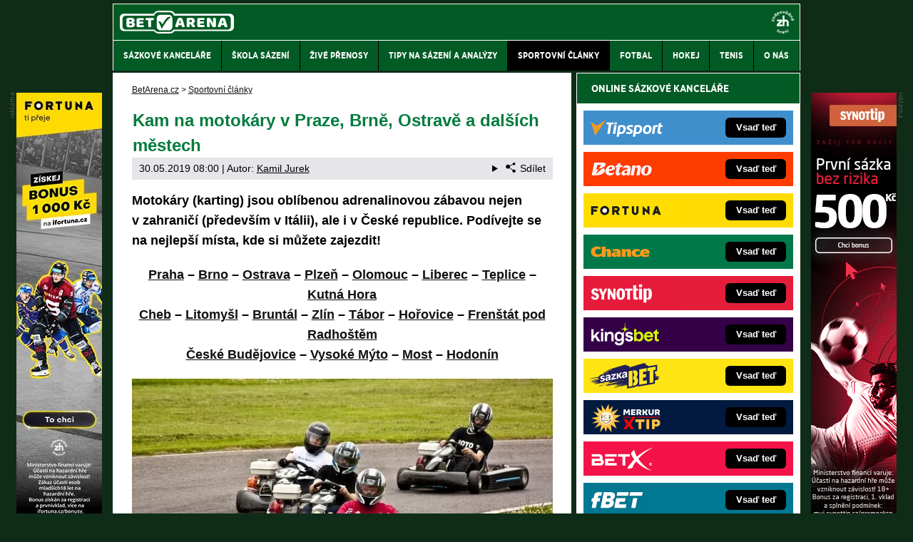

--- FILE ---
content_type: text/html; charset=UTF-8
request_url: https://www.betarena.cz/rubriky/sportovni-clanky/kam-na-motokary-v-praze-brne-ostrave-a-dalsich-mestech_3854.html
body_size: 15156
content:
<!doctype html>
<html lang="cs">
<head>
<meta http-equiv="Content-Type" content="text/html; charset=utf-8" />
<title>🤩Motokáry Praha (Zličín, Radotín, Letňany), Brno a další | BetArena.cz</title>
<meta name="DESCRIPTION" content="Motokáry (karting) 🤩 jsou oblíbenou adrenalinovou zábavou nejen v zahraničí (především v Itálii), ale i v České republice. Podívejte se na nejlepší místa, kde si můžete zajezdit!" />
<meta name="COPYRIGHT" content="© 2025 BetArena.cz" />
<meta name="AUTHOR" content="BetArena.cz" />
<meta name="viewport" content="width=device-width, initial-scale=1">
<meta name="robots" content="index, follow, max-snippet:-1, max-image-preview:large, max-video-preview:-1" />
<script type='text/javascript'>function gtag(){dataLayer.push(arguments);}
var dataLayer = dataLayer || []; gtag('consent', 'default', { 'analytics_storage': 'granted',
'ad_storage': 'denied' ,
'functionality_storage': 'granted' ,
} );
</script><link href="/css/print.css" type="text/css" rel="stylesheet" media="print" />
<link rel="shortcut icon" href="/favicon.ico" type="image/x-icon" />
<link rel="apple-touch-icon" sizes="180x180" href="/apple-touch-icon.png"><link rel="icon" type="image/png" sizes="32x32" href="/favicon-32x32.png"><link rel="icon" type="image/png" sizes="16x16" href="/favicon-16x16.png"><link rel="manifest" href="/site.webmanifest">
<link rel="stylesheet" type="text/css" href="/export/styles.css?ver=1295" media="all">
<script type="text/javascript" src="/export/scripts.js?ver=1295" defer></script>
<link href="https://www.googletagmanager.com" rel="preconnect" crossorigin>
<link href="https://www.google-analytics.com" rel="preconnect" crossorigin>
<link href="https://stats.g.doubleclick.net" rel="preconnect" crossorigin>
<!-- Google Tag Manager -->
<script>(function(w,d,s,l,i){w[l]=w[l]||[];w[l].push({'gtm.start':
new Date().getTime(),event:'gtm.js'});var f=d.getElementsByTagName(s)[0],
j=d.createElement(s),dl=l!='dataLayer'?'&l='+l:'';j.async=true;j.src=
'//www.googletagmanager.com/gtm.js?id='+i+dl;f.parentNode.insertBefore(j,f);
})(window,document,'script','dataLayer','GTM-NWPBM5');</script>
<!-- End Google Tag Manager -->
<meta property="og:image" content="https://www.betarena.cz/obrazek/5cefed5a5b82b/motokary-na-trati.jpg">
<link rel="previewimage" href="https://www.betarena.cz/obrazek/5cefed5a5b82b/motokary-na-trati.jpg" />
<meta property="og:image:width" content="940">
<meta property="og:image:height" content="530">
<meta property="og:title" content="🤩Motokáry Praha (Zličín, Radotín, Letňany), Brno a další">
<link rel="canonical" href="https://www.betarena.cz/rubriky/sportovni-clanky/kam-na-motokary-v-praze-brne-ostrave-a-dalsich-mestech_3854.html" />
</head>
<body id="" class="www_betarena_cz ">
<!-- Google Tag Manager (noscript) -->
<noscript><iframe src="//www.googletagmanager.com/ns.html?id=GTM-NWPBM5"
height="0" width="0" style="display:none;visibility:hidden"></iframe></noscript>
<!-- End Google Tag Manager (noscript) -->
<!-- bgr -->
<div id="bgr">
<div id="banners-top">
<div class="ad">
<div class="clear"></div>
</div>
</div>
<!-- page wrapper -->
<div id="page-wrapper">
<!-- header -->
<div id="header">
<div>
<a id="logo-arena" href="https://www.betarena.cz">
<img src="https://www.betarena.cz/img/logo.svg" width="160px" height="32px" alt="Betarena" /></a>
<a aria-label="18+" class="claim_url" title="Zodpovědné hraní" rel="nofollow" href="https://www.betarena.cz/rubriky/sportovni-clanky/zasady-zodpovedneho-hrani-v-online-sazkove-kancelari_6597.html"></a>
</div> 
<div id="top-area">
<div class="inner">
<!-- service-navigation -->
<div id="service-navigation">
</div>
<!-- service-navigation - end -->
</div>
</div>
<button type="button" class="menu-toggle">Menu</button>
<div id="menu">
<div class="inner">
<ul>
<li><a href="/rubriky/sazkove-kancelare/"><span>Sázkové kanceláře</span></a></li>
<li><a href="/rubriky/skola-sazeni/"><span>Škola sázení</span></a></li>
<li><a href="/rubriky/zive-prenosy/"><span>Živé přenosy</span></a></li>
<li><a href="/rubriky/tipy-na-sazeni-a-analyzy/"><span>Tipy na sázení a analýzy</span></a></li>
<li class=" active"><a href="/rubriky/sportovni-clanky/"><span>Sportovní články</span></a></li>
<li><a href="/rubriky/fotbal/"><span>Fotbal</span></a></li>
<li><a href="/rubriky/hokej/"><span>Hokej</span></a></li>
<li><a href="/rubriky/tenis/"><span>Tenis</span></a></li>
<li><a href="https://www.betarena.cz/stranky/o-nas_29_stranka.html"><span>O nás</span></a></li>
</ul>

</div>
</div>
</div>
<!-- header - end -->
<!-- column wrapper -->
<div id="column-wrapper">
<!-- content -->
<div id="content" class="article">
<script type="application/ld+json">{
    "@context": "http://schema.org",
    "@type": "NewsArticle",
    "mainEntityOfPage": {
        "@type": "WebPage",
        "@id": "https://www.betarena.cz/rubriky/sportovni-clanky/kam-na-motokary-v-praze-brne-ostrave-a-dalsich-mestech_3854.html"
    },
    "headline": "Kam na motok\u00e1ry v Praze, Brn\u011b, Ostrav\u011b a dal\u0161\u00edch m\u011bstech",
    "image": "https://www.betarena.cz/obrazek/5cefed5a5b82b/motokary-na-trati.jpg",
    "datePublished": "2019-05-30T08:00:00",
    "dateModified": "2019-05-30T08:00:00",
    "author": {
        "@type": "Person",
        "name": "Kamil  Jurek",
        "url": "https://www.betarena.cz/autori/kamil-jurek/"
    },
    "publisher": {
        "@type": "Organization",
        "name": "BetArena.cz",
        "logo": {
            "@type": "ImageObject",
            "url": "https://www.betarena.cz/images/bet-arena-logo.png"
        }
    },
    "description": "Motok\u00e1ry (karting) \ud83e\udd29 jsou obl\u00edbenou adrenalinovou z\u00e1bavou nejen v zahrani\u010d\u00ed (p\u0159edev\u0161\u00edm v It\u00e1lii), ale i v \u010cesk\u00e9 republice. Pod\u00edvejte se na nejlep\u0161\u00ed m\u00edsta, kde si m\u016f\u017eete zajezdit!"
}</script>
<div class="box">
<div class="box-wrapper">
<div id="breadcrumbs">
<ol itemscope itemtype="http://schema.org/BreadcrumbList">
<li itemprop="itemListElement" itemscope
itemtype="http://schema.org/ListItem">
<a itemprop="item" href="https://www.betarena.cz/">
<span itemprop="name">BetArena.cz</span></a>
<span itemprop="position" content="1"></span>
&gt; 
</li>
<li itemprop="itemListElement" itemscope
itemtype="http://schema.org/ListItem">
<a itemprop="item" href="/rubriky/sportovni-clanky/">
<span itemprop="name">Sportovní články</span></a>
<span itemprop="position" content="2"></span>

</li>
</ol>
</div>
<h1 class="heading">Kam na motokáry v Praze, Brně, Ostravě a dalších městech</h1>
<div class="article-meta">
<span class="meta-date">30.05.2019 08:00</span>
 | Autor: <a href="/autori/kamil-jurek/">Kamil  Jurek</a>
<details class="article__meta-share dropdown">
<summary class="dropdown__toggle" onclick="dataLayer.push({ 'event':'GAevent', 'eventCategory': 'Sdilet', 'eventAction': 'Sdilet', 'eventLabel': location.href, 'eventNoninteraction': true  })">
<svg class="icon icon--left" width="16" height="16" aria-hidden="true"><use xlink:href="/export/dist/icons.svg#share"></use></svg>Sdílet
</summary>
<div class="dropdown__body py-2">
<ul class="list-unstyled">
<li>
<a href="http://www.facebook.com/share.php?u=https://www.betarena.cz/rubriky/sportovni-clanky/kam-na-motokary-v-praze-brne-ostrave-a-dalsich-mestech_3854.html&amp;t=Kam+na+motok%C3%A1ry+v+Praze%2C+Brn%C4%9B%2C+Ostrav%C4%9B+a+dal%C5%A1%C3%ADch+m%C4%9Bstech"
                            onclick="dataLayer.push({ 'event':'GAevent', 'eventCategory': 'Sdilet', 'eventAction': 'Facebook', 'eventLabel': location.href, 'eventNoninteraction': true  })"
                            target="_blank" class="d-block px-3 py-1">
<svg class="icon icon--left" width="16" height="16" aria-hidden="true"><use xlink:href="/export/dist/icons.svg#facebook"></use></svg>Facebook
</a>
</li>
<li>
<a href="https://twitter.com/intent/tweet?url=https%3A%2F%2Fwww.betarena.cz%2Frubriky%2Fsportovni-clanky%2Fkam-na-motokary-v-praze-brne-ostrave-a-dalsich-mestech_3854.html"
                            onclick="dataLayer.push({ 'event':'GAevent', 'eventCategory': 'Sdilet', 'eventAction': 'Twitter', 'eventLabel': location.href, 'eventNoninteraction': true  })"
                            target="_blank" class="d-block px-3 py-1">
<svg class="icon icon--left" width="16" height="16" aria-hidden="true"><use xlink:href="/export/dist/icons.svg#twitter"></use></svg>Twitter
</a>
</li>
<li>
<a href="#" class="d-block px-3 py-1" onclick="
                dataLayer.push({ 'event':'GAevent', 'eventCategory': 'Sdilet', 'eventAction': 'Kopirovat odkaz', 'eventLabel': location.href, 'eventNoninteraction': true })
                navigator.clipboard.writeText('https://www.betarena.cz/rubriky/sportovni-clanky/kam-na-motokary-v-praze-brne-ostrave-a-dalsich-mestech_3854.html');alert('Adresa byla zkopírovaná do schránky.');return false;">
<svg class="icon icon--left" width="16" height="16" aria-hidden="true"><use xlink:href="/export/dist/icons.svg#link"></use></svg>Kopírovat odkaz
</a>
</li>
</ul>
</div>
</details>

</div>
<div class="clear"></div>
<div id="lightbox-search">
<div class="boxBlock id51" id="boxBlock:51"></div>  <p><strong><strong>Motokáry (karting) jsou oblíbenou adrenalinovou zábavou nejen v&nbsp;zahraničí (především v&nbsp;Itálii), ale i&nbsp;v&nbsp;České republice. Podívejte se na nejlepší místa, kde si můžete zajezdit!</strong></strong></p>  <p style="text-align: center;"><strong><a href="#Praha">Praha</a> – <a href="#Brno">Brno</a> – <a href="#Ostrava">Ostrava</a> – <a href="#Plzeň">Plzeň</a> – <a href="#Olomouc">Olomouc</a> – <a href="#Liberec">Liberec</a> – <a href="#Teplice">Teplice</a> – <a href="#Kutná-Hora">Kutná Hora</a> <br /><a href="#Cheb">Cheb</a> – <a href="#Litomyšl">Litomyšl</a> – <a href="#Bruntál">Bruntál</a> – <a href="#Zlín">Zlín</a> – <a href="#Tábor">Tábor</a> – <a href="#Hořovice">Hořovice</a> – <a href="#Frenštát-pod-Radhoštěm">Frenštát pod Radhoštěm<br /></a><a href="#České-Budějovice">České Budějovice</a> – <a href="#Vysoké-Mýto">Vysoké Mýto</a> – <a href="#Most">Most</a> – <a href="#Hodonín">Hodonín</a><br /></strong></p>  <p><picture>                            <source srcset="/obrazek/webp/5cefed5a5b82b-motokary-na-trati_590x333.webp" type="image/webp" class="" alt="Motokáry na trati" title="Motokáry na trati">                            <img src="/obrazek/5cefed5a5b82b/motokary-na-trati_590x333.jpg" class="" style=""  alt="Motokáry na trati" title="Motokáry na trati"                             width="590"                             height="333"                            />                          </picture><span class="zdrojimg">Foto: Pixabay</span></p>  <h2><a name="Praha"></a>Motokáry Praha - Zličín, Radotín, Letňany, Černý Most, Horní Počernice</h2>  <p>Projet se v&nbsp;motokárách a&nbsp;zažít ideální adrenalinový relax s&nbsp;rodinnými příslušníky či kamarády mohou lidé hned na několika místech, uvedených v&nbsp;tomto nadpisu.</p>  <p><img src="/img/web/sipka.gif" alt="sipka" width="12" height="12" title="" /> <strong><a href="/herny/synot/" style="color: red;" rel="nofollow sponsored">Klikněte ZDE a&nbsp;vsaďte si na motosport s&nbsp;bonusem za registraci!</a></strong></p>  <p>Podívejte se do naší tabulky na základní informace. Některé provozovny jsou aktuálně mimo provoz a&nbsp;raději dejte přednost <a href="https://www.rexter.cz/rubriky/recenze/jake-pamatky-musite-navstivit-v-praze_351.html">návštěvě pražských památek</a>.</p>  <div class="table-responsive"><table class="table" border="0">  <tbody>  <tr>  <td><span style="color: #ffcc99;"><strong>Název</strong></span></td>  <td><span style="color: #ffcc99;"><strong>Adresa a&nbsp;kontakt</strong></span></td>  <td><span style="color: #ffcc99;"><strong>Otevírací doba</strong></span></td>  </tr>  <tr>  <td>Caravan Metropol Karting</td>  <td>Ringhofferova 1, Areál PSN <br />(bývalá hala Siemens) <br />Praha 5, Zličín<br />+420 602&nbsp;50&nbsp;11&nbsp;11</td>  <td><span>Po-St 15-23h<br />Čt-Pá 12-23h<br />So-Ne 10-23h</span></td>  </tr>  <tr>  <td>Kart centrum Radotín</td>  <td>Výpadová 1335, <br />Praha 5, Radotín<br />+420 774&nbsp;002&nbsp;001</td>  <td>Po-Pá 15-24h<br />So-Ne 11-24h<span> </span></td>  </tr>  <tr>  <td>Praga Arena Horní Počernice</td>  <td>Jiřího ze Vtelna 1731,<br /> Praha 9, Horní Počernice<br />+420&nbsp;777&nbsp;499&nbsp;999</td>  <td>Po-Ne 11-22h</td>  </tr>  <tr>  <td style="text-align: center;" colspan="3"><span style="color: #ff9900;"><strong>AKTUÁLNĚ MIMO PROVOZ</strong></span></td>  </tr>  <tr>  <td>MOTOKÁRY PRAHA</td>  <td>Toužimská 51, Praha 9<br />- údajně se stěhují do nových prostor<br /> nedaleko původního místa</td>  <td style="text-align: center;">-</td>  </tr>  <tr>  <td>KartAreal</td>  <td>Centrum Černý Most (Garáže 3NP) <br />Chlumecká 8, Praha 9<br /><br />poté<br /><br />Olšanská ul. 6 (garáže vedle O<sub>2</sub>), <br />Praha 3<br /><br />- aktuálně nefungují ani na jedné adrese</td>  <td style="text-align: center;">-</td>  </tr>  </tbody>  </table></div>  <h2><a name="Brno"></a>Motokáry Brno - Boby, Modřice, Pisárky</h2>  <p>V Brně si můžete zajít nejen na <a href="https://www.betarena.cz/rubriky/sportovni-clanky/mistrovstvi-evropy-horskych-kol_1470.html">Mistrovství Evropy horských kol 2019</a>, ale také na motokáry. Nejznámějšími místy jsou <strong>Kart Arena Brno - Pisárky</strong> nebo <strong>Kart Centrum v&nbsp;Modřicích</strong> na okraji Brna.</p>  <p>Oblíbené Boby motokáry nejsou od ledna 2019 v&nbsp;provozu.</p>  <div class="table-responsive"><table class="table" border="0">  <tbody>  <tr>  <td><span style="color: #ffcc99;"><strong>Název</strong></span></td>  <td><span style="color: #ffcc99;"><strong>Adresa a&nbsp;kontakt</strong></span></td>  <td><span style="color: #ffcc99;"><strong>Otevírací doba</strong></span></td>  </tr>  <tr>  <td>Kart Centrum Modřice</td>  <td>Brněnská 988, Modřice<br />+420&nbsp;775&nbsp;203&nbsp;499</td>  <td>Po-Pá 14-22h<br />So 11-23h<br />Ne 11-21h</td>  </tr>  <tr>  <td>KART ARENA BRNO</td>  <td>Křížkovského 51/516 <br />Brno - Pisárky<br />+420&nbsp;601&nbsp;530&nbsp;515 <br />+420&nbsp;530&nbsp;515&nbsp;530<br /></td>  <td><span>Po-Čt 14-22h<br /></span>Pá 14-24h<br /><span>So 11-24h</span><br /><span>Ne 11-21h</span><br /></td>  </tr>  <tr>  <td style="text-align: center;" colspan="3"><span style="color: #ff9900;"><strong>AKTUÁLNĚ MIMO PROVOZ</strong></span><span> </span></td>  </tr>  <tr>  <td>BOBY Motokáry Brno</td>  <td>Sportovní 2a/559, Brno<br /></td>  <td style="text-align: center;"><span>-</span></td>  </tr>  </tbody>  </table></div>  <h2><a name="Ostrava"></a>Motokáry Ostrava - Vítkovice a&nbsp;Avion Shopping park</h2>  <p>V Ostravě můžete fandit Baníku ve <a href="https://www.betarena.cz/rubriky/sportovni-clanky/chance-liga-1-ceska-fotbalova-liga_2420.html">fotbalové Chance Lize</a>, před nebo po zápase se pak pobavit na motokáry. V nákupním centru Avion se dokonce můžete svézt ve speciálních elektro-motokárách (e-kárách). Po této zábavě se bavte dál například ve známém <a href="https://www.casinoarena.cz/rubriky/kasino-zajimavosti/casino-kartac-ostrava_7895.html">casinu Kartáč</a>.</p>  <div class="table-responsive"><table class="table" border="0">  <tbody>  <tr>  <td><span style="color: #ffcc99;"><strong>Název</strong></span></td>  <td><span style="color: #ffcc99;"><strong>Adresa a&nbsp;kontakt</strong></span></td>  <td><span style="color: #ffcc99;"><strong>Otevírací doba</strong></span></td>  </tr>  <tr>  <td>Motokáry Ostrava</td>  <td>ulice „U cementárny“<br />Ostrava-Vítkovice<br />+420 777&nbsp;305&nbsp;265</td>  <td>Po-Pá 15-19h<br />So-Ne 13-19h</td>  </tr>  <tr>  <td>E-MOTION Park Ostrava</td>  <td><span>Avion Shopping Park</span><br />Rudná 3120/126, <br />Ostrava - Zábřeh<br />+420&nbsp;605&nbsp;05&nbsp;05&nbsp;45</td>  <td><span>Po-Pá 12-22h</span><br /><span>So 10-22h</span><br /><span>Ne 10-21h</span></td>  </tr>  </tbody>  </table></div>  <h2><a name="Plzeň"></a>Motokáry Plzeň - KartArena v&nbsp;centru a&nbsp;motokáry ve Lhotě</h2>  <p>V dalším velkém městě České republiky, známé hlavně díky výbornému pivu a&nbsp;fotbalovému klubu, si motokáry užijete na dvou místech. KartArena se nachází v&nbsp;centru města, Lhota naopak na okraji.</p>  <div class="table-responsive"><table class="table" border="0">  <tbody>  <tr>  <td><span style="color: #ffcc99;"><strong>Název</strong></span></td>  <td><span style="color: #ffcc99;"><strong>Adresa a&nbsp;kontakt</strong></span></td>  <td><span style="color: #ffcc99;"><strong>Otevírací doba</strong></span></td>  </tr>  <tr>  <td>KartArena Plzeň</td>  <td>U Ježíška 2 (pod mostem Milenia), Plzeň<br />+420 377&nbsp;442&nbsp;623</td>  <td>Po-Út 14-23h<br />St-Pá 14-01h<br />So 10-01h<br />Ne 10-23h</td>  </tr>  <tr>  <td>Motokáry Plzeň-Lhota</td>  <td>Plzeň - Lhota - letiště<br />+420 731&nbsp;582&nbsp;282<br />+420&nbsp;603&nbsp;370&nbsp;416</td>  <td>St-Pá 14-20h<br />So-Ne 11-20h</td>  </tr>  </tbody>  </table></div>  <h2><a name="Olomouc"></a>Motokáry Olomouc - Lamborghini Kart Arena a&nbsp;trať u&nbsp;Šantovky</h2>  <p>V nádherném hanáckém městě Olomouc, které mají pokeroví hráči v&nbsp;oblibě díky <a href="https://www.pokerarena.cz/rubriky/aktuality/casino-go4games/casino-go4games-hodolany-otevreno_9555.html">Go4Games v&nbsp;Hodolanech</a> a&nbsp;studenti díky častým mejdanům, si rovněž lze zajezdit na na motokárách. Lamborghini Kart Arena se nachází v&nbsp;garážích, za obchodním centrem Šantovka je naopak venkovní dráha.</p>  <div class="table-responsive"><table class="table" border="0">  <tbody>  <tr>  <td><span style="color: #ffcc99;"><strong>Název</strong></span></td>  <td><span style="color: #ffcc99;"><strong>Adresa a&nbsp;kontakt</strong></span></td>  <td><span style="color: #ffcc99;"><strong>Otevírací doba</strong></span></td>  </tr>  <tr>  <td>Lamborghini Kart Arena</td>  <td>Hanáckého pluku, Olomouc<br />(nadzemní garáže 11. podlaží)<br />+420 604&nbsp;559&nbsp;552 <br />+420&nbsp;583&nbsp;035&nbsp;057</td>  <td><span>Po-Čt 14-22h</span><br /><span>Pá-So 14-24h</span><br /><span>Ne 14-22h</span><br /></td>  </tr>  <tr>  <td>Venkovní dráha Šantovka</td>  <td>Polská 1, Olomouc<br />(multifunkční plocha za galerií Šantovka)<br /><span>+420 </span><span>604&nbsp;559&nbsp;552 </span><br /><span>+420&nbsp;583&nbsp;035&nbsp;057</span></td>  <td><span>Po-Pá 14-20h</span><br /><span>So-Ne 10-20h</span></td>  </tr>  </tbody>  </table></div>  <p><picture>                            <source srcset="/obrazek/webp/5cefed5a5b82b-motokary_590x328.webp" type="image/webp" class="" alt="Motokáry na okruhu" title="Motokáry na okruhu">                            <img src="/obrazek/5cefed5a5b82b/motokary_590x328.jpg" class="" style=""  alt="Motokáry na okruhu" title="Motokáry na okruhu"                             width="590"                             height="328"                            />                          </picture><span class="zdrojimg">Foto: Pixabay</span></p>  <div class="boxBlock id93" id="boxBlock:93"></div>  <h2><a name="Liberec"></a>Motokáry Liberec - hala u&nbsp;OC Fórum</h2>  <p>V severočeském Liberci určitě nesmíte minout horu <a href="https://www.jested.cz/cs" target="_blank" rel="noopener">Ještěd</a>, tyčící se nad městem, poté doporučujeme zažít adrenalin na motokárách. Místní hala patří rozhodně k&nbsp;těm větším, které můžete v&nbsp;Česku navštívit.</p>  <div class="table-responsive"><table class="table" border="0">  <tbody>  <tr>  <td><span style="color: #ffcc99;"><strong>Název</strong></span></td>  <td><span style="color: #ffcc99;"><strong>Adresa a&nbsp;kontakt</strong></span></td>  <td><span style="color: #ffcc99;"><strong>Otevírací doba</strong></span></td>  </tr>  <tr>  <td>Motokáry Liberec</td>  <td>Parkovací dům FÓRUM <br />OC Fórum <br />Blažkova 654/1, Liberec<br />+ 420 777&nbsp;19&nbsp;29&nbsp;39</td>  <td><span>Po-Pá 14-22h</span><br /><span>So-Ne 10-22h</span><br /></td>  </tr>  </tbody>  </table></div>  <h2><a name="Teplice"></a>Motokáry Teplice - Metropole s&nbsp;motokárami, bowlingem a&nbsp;restaurací</h2>  <p>Pokud si chcete užít motokáry v&nbsp;Teplicích, určitě nesmíte minout Sportovní centrum Metropole. Po sportovních výkonech na motokárách nebo v&nbsp;bowlingu se pak dobře najíte v&nbsp;parádní restauraci.</p>  <div class="table-responsive"><table class="table" border="0">  <tbody>  <tr>  <td><span style="color: #ffcc99;"><strong>Název</strong></span></td>  <td><span style="color: #ffcc99;"><strong>Adresa a&nbsp;kontakt</strong></span></td>  <td><span style="color: #ffcc99;"><strong>Otevírací doba</strong></span></td>  </tr>  <tr>  <td>Metropole Teplice</td>  <td>Josefská ul. 1979, <br />Teplice - Trnovany<br />+420 724&nbsp;544&nbsp;540</td>  <td><span>Po-Ne 10-21h</span><br /></td>  </tr>  </tbody>  </table></div>  <h2><a name="Kutná-Hora"></a>Motokáry Kutná Hora - sportovní areál Na Klimešce</h2>  <p>Milovníci sportu si <a href="https://cs.wikipedia.org/wiki/Kutn%C3%A1_Hora" target="_blank" rel="noopener">v Kutné Hoře</a> užijí spoustu zábavy. U motokárové dráhy totiž najdete také nejdelší bobovou dráhu v&nbsp;ČR, v&nbsp;okolí je i&nbsp;krytý bazén, koupaliště a&nbsp;multifunkční hala na spoustu halových sportů.</p>  <div class="table-responsive"><table class="table" border="0">  <tbody>  <tr>  <td><span style="color: #ffcc99;"><strong>Název</strong></span></td>  <td><span style="color: #ffcc99;"><strong>Adresa a&nbsp;kontakt</strong></span></td>  <td><span style="color: #ffcc99;"><strong>Otevírací doba</strong></span></td>  </tr>  <tr>  <td>Birell Kart Arena Kutná Hora</td>  <td><span>Sportovní areál Na Klimešce </span><br /><span>Pobřežní 194,</span><br /><span>Kutná Hora - Karlov<br /></span>+420&nbsp;777&nbsp;215&nbsp;791</td>  <td><span>Po-Ne 10-22h</span><br /></td>  </tr>  </tbody>  </table></div>  <h2><a name="Cheb"></a>Motokáry Cheb - jeden z&nbsp;nejlepších závodních okruhů v&nbsp;ČR</h2>  <p>V západočeském Chebu bychom asi nehledali největší a&nbsp;nejmodernější specializovaný závodní motokárový okruh v&nbsp;České republice, skutečně se tam ale nachází. Až budete mít cestu kolem, určitě se zde zastavte!</p>  <div class="table-responsive"><table class="table" border="0">  <tbody>  <tr>  <td><span style="color: #ffcc99;"><strong>Název</strong></span></td>  <td><span style="color: #ffcc99;"><strong>Adresa a&nbsp;kontakt</strong></span></td>  <td><span style="color: #ffcc99;"><strong>Otevírací doba</strong></span></td>  </tr>  <tr>  <td>KartArena Cheb</td>  <td>výjezd č.&nbsp;162 z&nbsp;rychlostní silnice R6 <br />(směr Planá)<br />Potočiště 3, Odrava<br />+420 737&nbsp;878&nbsp;891</td>  <td>Po-Ne 10-20h</td>  </tr>  </tbody>  </table></div>  <h2><a name="Litomyšl"></a>Motokáry Litomyšl - místní Kart Aréna je unikátní</h2>  <p>Toto město v&nbsp;Pardubickém kraji, které je pro spoustu&nbsp;lidí oříškem co se týká <a href="https://www.rexter.cz/rubriky/zajimavosti/me-nebo-mne-jak-to-spravne-napsat_255.html">českého pravopisu</a>, může kromě krásných historických památek návštěvníkům nabídnout i&nbsp;moderní motokárovou arénu. Ta je unikátní v&nbsp;tom, že jezdíte nejen v&nbsp;hale, vyjedete ale i&nbsp;va venkovní dráhu.</p>  <div class="table-responsive"><table class="table" border="0">  <tbody>  <tr>  <td><span style="color: #ffcc99;"><strong>Název</strong></span></td>  <td><span style="color: #ffcc99;"><strong>Adresa a&nbsp;kontakt</strong></span></td>  <td><span style="color: #ffcc99;"><strong>Otevírací doba</strong></span></td>  </tr>  <tr>  <td>Kart Aréna Litomyšl</td>  <td><span>Moravská 1200, Litomyšl<br /></span>+420 <span>731&nbsp;587&nbsp;944<br />+420&nbsp;603&nbsp;496&nbsp;056</span></td>  <td><span>Po-Čt 13-22h<br /></span><span>Pá 13-24h</span><br /><span>So 10-24h</span><br /><span>Ne 10-22h</span><br /></td>  </tr>  </tbody>  </table></div>  <p><picture>                            <source srcset="/obrazek/webp/5cefed5a5b82b-motokary-zavod_590x358.webp" type="image/webp" class="" alt="Závod motokár" title="Závod motokár">                            <img src="/obrazek/5cefed5a5b82b/motokary-zavod_590x358.jpg" class="" style=""  alt="Závod motokár" title="Závod motokár"                             width="590"                             height="358"                            />                          </picture><span class="zdrojimg">Foto: Pixabay</span></p>  <h2><a name="Bruntál"></a>Motokáry Bruntál - luxusní trať s&nbsp;prvky tratí v&nbsp;Japonsku, USA a&nbsp;Monaku</h2>  <p>Bruntál najdeme v&nbsp;Moravskoslezském kraji, nedaleko CHKO Jeseníky. Tamní motokárová trať je naprosto unikátní – nabízí totiž křížení trati jako v&nbsp;japonské Suzuce, klopenou zatáčku jako v&nbsp;americkém Indianapolis a&nbsp;tunel jako v&nbsp;Monte Carlu. Budete se zde cítit jako pravý <a href="https://www.betarena.cz/rubriky/sportovni-clanky/f1-kalendar-zavodu-a-spoustu-novinek_1120.html">závodník Formule 1</a>!</p>  <div class="table-responsive"><table class="table" border="0">  <tbody>  <tr>  <td><span style="color: #ffcc99;"><strong>Název</strong></span></td>  <td><span style="color: #ffcc99;"><strong>Adresa a&nbsp;kontakt</strong></span></td>  <td><span style="color: #ffcc99;"><strong>Otevírací doba</strong></span></td>  </tr>  <tr>  <td>Janků Trade s.r.o.</td>  <td>U Stadionu 1881/10, Bruntál<br />+420&nbsp;554&nbsp;717&nbsp;117 <br />+420&nbsp;608&nbsp;732&nbsp;939</td>  <td><span>Po-Čt 13-20h<br /></span><span>Pá 13-22h</span><br /><span>So 10-22h</span><br /><span>Ne 10-20h</span><br /></td>  </tr>  </tbody>  </table></div>  <h2><a name="Zlín"></a>Motokáry Zlín - nejmodernější dráha na Moravě</h2>  <p>Zlínská dráha se pyšní tím, že je údajně nejmodernější dráhou na celé Moravě. Podobně jako v&nbsp;Ostravě si zde zajezdíte na e-motokárách, tedy bez rámusu a&nbsp;benzínových výparů. Přijeďte si vše vyzkoušet na vlastní kůži!</p>  <div class="table-responsive"><table class="table" border="0">  <tbody>  <tr>  <td><span style="color: #ffcc99;"><strong>Název</strong></span></td>  <td><span style="color: #ffcc99;"><strong>Adresa a&nbsp;kontakt</strong></span></td>  <td><span style="color: #ffcc99;"><strong>Otevírací doba</strong></span></td>  </tr>  <tr>  <td>E-KARTS Zlín</td>  <td>123. budova ve Svitu vedle Albertu <br />Malotova 5656, Zlín<br />+420 603&nbsp;294&nbsp;529</td>  <td>Út-Pá 14-22h<br />So 10-22h<br />Ne 10-20h</td>  </tr>  </tbody>  </table></div>  <h2><a name="Tábor"></a>Motokáry Tábor</h2>  <p>V jihočeském Táboru na vás čeká menší 300m okruh, údajně bude váš jezdecký zážitek podobný tomu, jaký jezdci zažívají na okruhu v&nbsp;Monte Carlu. Není nic jednoduššího než vzít pár kamarádů, navštívit Tábor a&nbsp;poté toto tvrzení potvrdit nebo vyvrátit.</p>  <div class="table-responsive"><table class="table" border="0">  <tbody>  <tr>  <td><span style="color: #ffcc99;"><strong>Název</strong></span></td>  <td><span style="color: #ffcc99;"><strong>Adresa a&nbsp;kontakt</strong></span></td>  <td><span style="color: #ffcc99;"><strong>Otevírací doba</strong></span></td>  </tr>  <tr>  <td>Motokáry Tábor</td>  <td>Šafaříkova 524 (Garáže - U Sladovny), Tábor<br />+420 602&nbsp;456&nbsp;819</td>  <td>St-So 14-22h<br />Ne 14-20h</td>  </tr>  </tbody>  </table></div>  <h2><a name="Hořovice"></a>Motokáry Hořovice</h2>  <p>Hořovice jsou asi 7tisícové město v&nbsp;okrese Beroun, v&nbsp;půlce cesty mezi Prahou a&nbsp;Plzní. Místní rychlá venkovní dráha je otevřena od dubna do konce října, na své si zde přijdou i&nbsp;opravdu zkušení závodníci.</p>  <div class="table-responsive"><table class="table" border="0">  <tbody>  <tr>  <td><span style="color: #ffcc99;"><strong>Název</strong></span></td>  <td><span style="color: #ffcc99;"><strong>Adresa a&nbsp;kontakt</strong></span></td>  <td><span style="color: #ffcc99;"><strong>Otevírací doba</strong></span></td>  </tr>  <tr>  <td>Motokáry Hořovice</td>  <td>Klostermannova 613/15, Hořovice<br /></td>  <td><span>Po-Pá 14-22h</span><br /><span>So 11-22h</span><br /><span>Ne 11-21h</span><br /></td>  </tr>  </tbody>  </table></div>  <h2><a name="Frenštát-pod-Radhoštěm"></a>Motokáry Frenštát pod Radhoštěm - GO KART</h2>  <p>Malebné beskydské město Frenštát pod Radhoštěm, rodiště známých <a href="https://www.betarena.cz/rubriky/sportovni-clanky/skoky-na-lyzich-predstaveni-sportu-informace_2211.html">skokanů na lyžích</a> nebo třeba závodníka <a href="https://www.betarena.cz/rubriky/sportovni-clanky/rally-dakar-online-vysledky-trasa_2003.html">Rally Paříž-Dakar</a> Karla Lopraise, je známé například díky závodu <a href="https://www.betarena.cz/rubriky/sportovni-clanky/beskydska-sedmicka-registrace-trasa-vysledky_2315.html">Beskydská sedmička</a>, nachází se zde ale i&nbsp;motokáry. Určitě neváhejte a&nbsp;přijďte!</p>  <div class="table-responsive"><table class="table" border="0">  <tbody>  <tr>  <td><span style="color: #ffcc99;"><strong>Název</strong></span></td>  <td><span style="color: #ffcc99;"><strong>Adresa a&nbsp;kontakt</strong></span></td>  <td><span style="color: #ffcc99;"><strong>Otevírací doba</strong></span></td>  </tr>  <tr>  <td>Motokáry Go Kart</td>  <td>Bartošky 872, Frenštát pod Radhoštěm<br />+420 604&nbsp;298&nbsp;039</td>  <td>Po-Ne 10-20h</td>  </tr>  </tbody>  </table></div>  <p><picture>                            <source srcset="/obrazek/webp/5cefed5a5b82b-motokara-rychlost_590x328.webp" type="image/webp" class="" alt="Motokáry umí vyvinout pořádnou rychlost" title="Motokáry umí vyvinout pořádnou rychlost">                            <img src="/obrazek/5cefed5a5b82b/motokara-rychlost_590x328.jpg" class="" style=""  alt="Motokáry umí vyvinout pořádnou rychlost" title="Motokáry umí vyvinout pořádnou rychlost"                             width="590"                             height="328"                            />                          </picture><br /><span class="zdrojimg">Foto: Pixabay</span></p>  <h2><a name="České-Budějovice"></a>Motokáry České Budějovice - Hluboká nad Vltavou</h2>  <p>Přímo v&nbsp;Českých Budějovicích nenajdeme ani jednu možnost, kde si půjčit motokáry a&nbsp;zazávodit si. Nejbližší dráha se nachází na území Hluboké nad Vltavou, kde je známý krásný zámek. Od centra Českých Budějovic je toto místo vzdáleno asi 10 kilometrů.</p>  <div class="table-responsive"><table class="table" border="0">  <tbody>  <tr>  <td><span style="color: #ffcc99;"><strong>Název</strong></span></td>  <td><span style="color: #ffcc99;"><strong>Adresa a&nbsp;kontakt</strong></span></td>  <td><span style="color: #ffcc99;"><strong>Otevírací doba</strong></span></td>  </tr>  <tr>  <td>Motokár Centrum</td>  <td>Bavorovice 106, Hluboká nad Vltavou<br />+420 777&nbsp;194&nbsp;163</td>  <td>Po-Pá 18-20h<br />So-Ne 13-20h</td>  </tr>  </tbody>  </table></div>  <h2><a name="Vysoké-Mýto"></a>Motokáry Vysoké Mýto - motokáry jsou součástí autodromu</h2>  <p>Ve Vysokém Mýtu si motokáry užijete na místním autodromu. Lze si zde vyzkoušet taky Supermoto nebo Mini GP, k&nbsp;dispozici je i&nbsp;skatepark a&nbsp;restaurace. O zábavu tak máte rozhodně postaráno.</p>  <div class="table-responsive"><table class="table" border="0">  <tbody>  <tr>  <td><span style="color: #ffcc99;"><strong>Název</strong></span></td>  <td><span style="color: #ffcc99;"><strong>Adresa a&nbsp;kontakt</strong></span></td>  <td><span style="color: #ffcc99;"><strong>Otevírací doba</strong></span></td>  </tr>  <tr>  <td>Autodrom Vysoké Mýto</td>  <td>Autodrom Vysoké Mýto<br />Dráby 45/IV<br />+420 792&nbsp;418&nbsp;305</td>  <td><span>Po-Pá 15:30-19h</span><br /><span>So-Ne 10-19h</span><br /></td>  </tr>  </tbody>  </table></div>  <h2><a name="Most"></a>Motokáry Most - známý autodrom ze seriálu Most!</h2>  <p>V Mostu najdeme motokáry v&nbsp;areálu autodromu, který známe ze stejnojmenného <a href="https://www.rexter.cz/rubriky/zajimavosti/tv-serial-most-zdarma-na-ivysilani-ceske-televize_278.html">populárního seriálu Most!</a>, kde se několikrát objevil. Venkovní dráha je v&nbsp;provozu dokonce i&nbsp;v&nbsp;zimě (jen o&nbsp;víkendech).</p>  <div class="table-responsive"><table class="table" border="0">  <tbody>  <tr>  <td><span style="color: #ffcc99;"><strong>Název</strong></span></td>  <td><span style="color: #ffcc99;"><strong>Adresa a&nbsp;kontakt</strong></span></td>  <td><span style="color: #ffcc99;"><strong>Otevírací doba</strong></span></td>  </tr>  <tr>  <td>Autodrom Most</td>  <td>Autodrom Most<br />Tvrzova 5<br />+420 602&nbsp;475&nbsp;537</td>  <td><span>Po-Pá 13-20h</span><br /><span>So 11-21h</span><br /><span>Ne 11-20h</span><br /></td>  </tr>  </tbody>  </table></div>  <h2><a name="Hodonín"></a>Motokáry Hodonín</h2>  <p>Zajezdit si na motokárách můžete i&nbsp;v&nbsp;tomto jihomoravském městě, k&nbsp;dispozici je vám 650&nbsp;m dlouhá trať s&nbsp;celkem 13 zatáčkami.</p>  <div class="table-responsive"><table class="table" border="0">  <tbody>  <tr>  <td><span style="color: #ffcc99;"><strong>Název</strong></span></td>  <td><span style="color: #ffcc99;"><strong>Adresa a&nbsp;kontakt</strong></span></td>  <td><span style="color: #ffcc99;"><strong>Otevírací doba</strong></span></td>  </tr>  <tr>  <td>Motokáry Hodonín</td>  <td>Pánov 3528, Hodonín<br />+420&nbsp;608&nbsp;708&nbsp;948<br /></td>  <td><span>Po-Pá 15-20h</span><br /><span>So-Ne 10-20h</span><br /></td>  </tr>  </tbody>  </table></div>  <div id="boxBlock:59" class="boxBlock id59"><div class="box-adv-article-simple">
<div class="table-responsive"><table class="table">
<thead> 
<tr>
<th class="no-border" colspan="5">
<p>Využij skvělý bonus pro nové sázkaře</p>
</th>
</tr>
</thead> 
<tbody>
<tr>
<td class="td1">
<p><strong> <a href="/link/synotsportreklama/" rel="nofollow sponsored"> <img src="https://administrace.gto.cz/obrazek/63d3b4739fae7/500-sazka-bez-rizika-aff-222x135.jpg" alt="Zaregistruj se v&nbsp;online sázkové kanceláři SYNOT TIP" class="left" title="Zaregistruj se v&nbsp;online sázkové kanceláři SYNOT TIP" width="222" height="135" /></a></strong></p>
</td>
<td class="td2">
<p class="box-adv-article-simple__title">SYNOT TIP – získej skvělé bonusy</p>
<p>Zaregistruj se a&nbsp;získej vstupní bonus 10&nbsp;000&nbsp;Kč, 500,- bez nutnosti vkladu + 500&nbsp;Kč "první sázka bez rizika".</p>
<p class="text-center"><a class="btn-action btn-action--red" href="/link/synotsportreklama/" rel="nofollow sponsored">KLIKNI ZDE a&nbsp;vsaď si u&nbsp;SYNOT TIP</a></p>
</td>
</tr>
</tbody>
</table></div>
</div></div>  <p><img src="/img/web/sipka.gif" alt="sipka" width="12" height="12" title="" /> <strong><a style="color: red;" href="https://www.betarena.cz/rubriky/sportovni-clanky/program-zavodu-moto-gp_2740.html">Zde se podívejte na kalendář závodů Moto GP</a></strong></p>
<div class="clear"></div>
</div>
<div class="block shadow content">
<p style="font-size: 9px;"><a href="https://www.betarena.cz/rubriky/sportovni-clanky/zasady-zodpovedneho-hrani-v-online-sazkove-kancelari_6597.html">Hrajte zodpovědně</a> a pro zábavu! Zákaz účasti osob mladších 18 let na hazardní hře. Ministerstvo financí varuje: Účastí na hazardní hře může vzniknout závislost! Využití bonusů je podmíněno registrací u provozovatele - <a href="https://www.betarena.cz/rubriky/sazkove-kancelare/podminky-a-ustanoveni-bonusu-provozovatelu-hazardnich-her_5566.html">více zde</a>.</p>
</div>
<div class="article-meta">
<span class="meta-date">30.05.2019 08:00</span>
 | Autor: <a href="/autori/kamil-jurek/">Kamil  Jurek</a>
</div>
<div class="clear"></div>
</div>
</div>
<!-- CACHE -->
<div class="block shadow content">
<div class="box" style="background: #D6D7DA;">
<h2 class="box-heading no-padding">VLOŽ EMAIL A ZÍSKEJ NEJVYŠŠÍ BONUS</h2>
<div class="box-wrapper text">
<h3><label for="email">Pošleme ti přehled nejvyšších sázkařských bonusů - za minutu je tvůj!</label></h3>
<div id="clanek-form-email" class="clanek-form-email">
<form action="/form/form-email.php" method="get" class="wwwjs">
<input type="hidden" name="redirect" value="/rubriky/sportovni-clanky/kam-na-motokary-v-praze-brne-ostrave-a-dalsich-mestech_3854.html#clanek-form-email" />
<input type="text" name="email" id="email" class="input-text" value="vlož e-mail" onclick="clearField(this, 'vlož e-mail');return false;" />
<p class="souhlas"><input style="width: 27px; height: 27px;" type="checkbox" value="1" name="souhlas" id="souhlas"/><span><label for="souhlas">Souhlasím se <a href="/stranky/zpracovani-osobnich-udaju-a-cookies_28_stranka.html" target="_blank">zpracováním osobních údajů</a> pro účely zasílání obchodních sdělení</label></span></p>
<input type="submit" value="ODESLAT" class="btn btn--red" />
</form>
</div>
</div>
</div>
</div>
<div class="hp-wide-box">
<div class="box">
<h2 class="box-heading no-padding">DALŠÍ WEBY GTO Solutions</h2>
<div class="box-wrapper text">
<div class="article-category-item">
<table>
<tbody>
<tr valign="top">
<td style="vertical-align: top;">
<ul>
<li><a href="https://www.fight-live.cz/">FightLive.cz – MMA a bojové sporty online</a></li>
<li><a href="https://www.fotbalzpravy.cz/">FotbalZprávy.cz – fotbal zprávy aktuálně</a></li>
<li><a href="https://www.hokejzpravy.cz/ ">HokejZprávy.cz – dnešní hokej zprávy online</a></li>
<li><a href="https://www.tenis-zive.cz/">Tenis-Živě.cz – tenis portál a live program</a></li>
<li><a href="https://www.motorsportzive.cz/">MotorsportŽivě.cz – Formule 1 a MotoGP</a></li>
<li><a href="https://www.webzive.cz/">WebZive.cz – Live streamy a kurzové sázení</a></li>
<li><a href="https://www.play-arena.cz/">Play-Arena.cz – sportovní živé přenosy</a></li>
<li><a href="https://www.pokerarena.cz">PokerArena.cz – poker online zdarma</a></li>
<li><a href="https://poker.cz">Poker.cz – český online poker zdarma</a></li>
</ul>
</td>
<td style="vertical-align: top;">
<ul>
<li><a href="https://www.casinoarena.cz/">CasinoArena.cz – legální online casina</a></li>
<li><a href="https://www.encyklopediehazardu.cz/">EncyklopedieHazardu.cz – hazardní hry online</a></li>
<li><a href="https://www.casinoautomaty.cz/">CasinoAutomaty.cz – casino hry automaty</a></li>
<li><a href="https://www.loterie-tikety.cz/">Loterie-tikety.cz – loterie a losy online</a></li>
<li><a href="https://www.betarena.sk/">BetArena.sk – online stávkovanie pre Slovákov</a></li>
<li><a href="https://www.fightlive.sk/">FightLive.sk – Oktagon, UFC a MMA pre Slovákov</a></li>
<li><a href="https://www.hokejspravy.sk/">HokejSpravy.sk – Hokejové správy pre Slovákov</a></li>
<li><a href="https://www.futbalspravy.sk/">FutbalSpravy.sk – Futbalový portál pre Slovákov</a></li>
<li><a href="https://www.casinoarena.sk/">CasinoArena.sk – slovenská online casina</a></li>
<li><a href="https://www.pokeronline.sk/">PokerOnline.sk – online poker pre Slovákov</a></li>
</ul>
</td>
</tr>
</tbody>
</table>
</div>
</div>
</div>
</div>
</div>
<!--/ content -->
<!-- sidebar -->
<div id="sidebar">
<div class="block shadow content">

</div>
<div class="block shadow content">
<div>
<div class="box XdarkGrayBgr bestBetBox">
<p class="box-heading">ONLINE SÁZKOVÉ KANCELÁŘE</p>
<table>
<tbody>
<tr class="bestBetBox_item bestBetBox_item-tipsport">
<td align="right" valign="middle" width="135"><a class="bestBetBox_link" href="/herny/tipsport/" rel="nofollow sponsored"><img src="/obrazek/6307784bc90d8/uni-tipsport-logo-270x96.png" alt="Online sázková kancelář Tipsport" class="bestBetBox_logo" title="Online sázková kancelář Tipsport" width="270" height="96" /></a></td>
<td align="left" valign="middle"><a class="bestBetBox_link" href="/herny/tipsport/" rel="nofollow sponsored"><span class="bestBetBox_button bestBetBox-black">Vsaď teď</span></a></td>
</tr>
<tr class="bestBetBox_item bestBetBox_item-blank">
<td colspan="2"></td>
</tr>
<tr class="bestBetBox_item bestBetBox_item-betano">
<td align="right" valign="middle" width="135"><a class="bestBetBox_link" href="/herny/betano/" rel="nofollow sponsored"><img src="/obrazek/6307784bc90d8/cz-betano-nov-logo-270x96.png" alt="Online sázková kancelář Betano" class="bestBetBox_logo" title="Online sázková kancelář Betano" width="270" height="96" /></a></td>
<td align="left" valign="middle"><a class="bestBetBox_link" href="/herny/betano/" rel="nofollow sponsored"><span class="bestBetBox_button bestBetBox-black">Vsaď teď</span></a></td>
</tr>
<tr class="bestBetBox_item bestBetBox_item-blank">
<td colspan="2"></td>
</tr>
<tr class="bestBetBox_item bestBetBox_item-fortuna">
<td align="right" valign="middle" width="135"><a class="bestBetBox_link" href="/herny/fortuna/" rel="nofollow sponsored"><img src="/obrazek/6307784bc90d8/uni-fortuna-logo-270x96.png" alt="Online sázková kancelář Fortuna" class="bestBetBox_logo" title="Online sázková kancelář Fortuna" width="270" height="96" /></a></td>
<td align="left" valign="middle"><a class="bestBetBox_link" href="/herny/fortuna/" rel="nofollow sponsored"><span class="bestBetBox_button bestBetBox-black">Vsaď teď</span></a></td>
</tr>
<tr class="bestBetBox_item bestBetBox_item-blank">
<td colspan="2"></td>
</tr>
<tr class="bestBetBox_item bestBetBox_item-chance">
<td align="right" valign="middle" width="135"><a class="bestBetBox_link" href="/herny/chance/" rel="nofollow sponsored"><img src="/obrazek/6307784bc90d8/cz-chance-logo-270x96.png" alt="Online sázková kancelář Chance" class="bestBetBox_logo" title="Online sázková kancelář Chance" width="270" height="96" /></a></td>
<td align="left" valign="middle"><a class="bestBetBox_link" href="/herny/chance/" rel="nofollow sponsored"><span class="bestBetBox_button bestBetBox-black">Vsaď teď</span></a></td>
</tr>
<tr class="bestBetBox_item bestBetBox_item-blank">
<td colspan="2"></td>
</tr>
<tr class="bestBetBox_item bestBetBox_item-synottip">
<td align="right" valign="middle" width="135"><a class="bestBetBox_link" href="/herny/synot/" rel="nofollow sponsored"><img src="/obrazek/6307784bc90d8/cz-synottip-sazky-logo-270x96.png" alt="Online sázková kancelář SYNOT TIP" class="bestBetBox_logo" title="Online sázková kancelář SYNOT TIP" width="270" height="96" /></a></td>
<td align="left" valign="middle"><a class="bestBetBox_link" href="/herny/synot/" rel="nofollow sponsored"><span class="bestBetBox_button bestBetBox-black">Vsaď teď</span></a></td>
</tr>
<tr class="bestBetBox_item bestBetBox_item-blank">
<td colspan="2"></td>
</tr>
<tr class="bestBetBox_item bestBetBox_item-kingsbet">
<td align="right" valign="middle" width="135"><a class="bestBetBox_link" href="/herny/kingsbet/" rel="nofollow sponsored"><img src="/obrazek/6307784bc90d8/cz-kingsbet-logo-270x96.png" alt="Online sázková kancelář Kingsbet" class="bestBetBox_logo" title="Online sázková kancelář Kingsbet" width="270" height="96" /></a></td>
<td align="left" valign="middle"><a class="bestBetBox_link" href="/herny/kingsbet/" rel="nofollow sponsored"><span class="bestBetBox_button bestBetBox-black">Vsaď teď</span></a></td>
</tr>
<tr class="bestBetBox_item bestBetBox_item-blank">
<td colspan="2"></td>
</tr>
<tr class="bestBetBox_item bestBetBox_item-sazkabet">
<td align="right" valign="middle" width="135"><a class="bestBetBox_link" href="/herny/sazkabet/" rel="nofollow sponsored"><img src="/obrazek/6307784bc90d8/cz-sazkabet-logo-270x96.png" alt="Online sázková kancelář Sazkabet" class="bestBetBox_logo" title="Online sázková kancelář Sazkabet" width="270" height="96" /></a></td>
<td align="left" valign="middle"><a class="bestBetBox_link" href="/herny/sazkabet/" rel="nofollow sponsored"><span class="bestBetBox_button bestBetBox-black">Vsaď teď</span></a></td>
</tr>
<tr class="bestBetBox_item bestBetBox_item-blank">
<td colspan="2"></td>
</tr>
<tr class="bestBetBox_item bestBetBox_item-merkur">
<td width="135" valign="middle" align="right"><a class="bestBetBox_link" href="/herny/merkurxtip/" rel="nofollow sponsored"><img src="/obrazek/6307784bc90d8/cz-merkurxtip-logo-270x96.png" alt="Online sázková kancelář MerkurXtip" class="bestBetBox_logo" title="Online sázková kancelář MerkurXtip" width="270" height="96" /></a></td>
<td valign="middle" align="left"><a class="bestBetBox_link" href="/herny/merkurxtip/" rel="nofollow sponsored"><span class="bestBetBox_button bestBetBox-black">Vsaď teď</span></a></td>
</tr>
<tr class="bestBetBox_item bestBetBox_item-blank">
<td colspan="2"></td>
</tr>
<tr class="bestBetBox_item bestBetBox_item-betx">
<td width="135" valign="middle" align="right"><a class="bestBetBox_link" href="/herny/betx/" rel="nofollow sponsored"><img src="/obrazek/6307784bc90d8/cz-betx-logo-270x96.png" alt="Online sázková kancelář BetX" class="bestBetBox_logo" title="Online sázková kancelář BetX" width="270" height="96" /></a></td>
<td valign="middle" align="left"><a class="bestBetBox_link" href="/herny/betx/" rel="nofollow sponsored"><span class="bestBetBox_button bestBetBox-black">Vsaď teď</span></a></td>
</tr>
<tr class="bestBetBox_item bestBetBox_item-blank">
<td colspan="2"></td>
</tr>
<tr class="bestBetBox_item bestBetBox_item-fbetsport">
<td width="135" valign="middle" align="right"><a class="bestBetBox_link" href="/herny/fbet/" rel="nofollow sponsored"><img src="/obrazek/6307784bc90d8/cz-fbet-szky-logo-270x96.png" alt="Online sázková kancelář fBET" class="bestBetBox_logo" title="Online sázková kancelář fBET" width="270" height="96" /></a></td>
<td valign="middle" align="left"><a class="bestBetBox_link" href="/herny/fbet/" rel="nofollow sponsored"><span class="bestBetBox_button bestBetBox-black">Vsaď teď</span></a></td>
</tr>
</tbody>
</table>
<p style="line-height: 2px; margin-bottom: 0px;"> </p>
<p class="Xwhite" style="margin-bottom: 0px; line-height: 12px;"><span style="xcolor: #ffffff;"><small><a href="https://www.betarena.cz/rubriky/sportovni-clanky/zasady-zodpovedneho-hrani-v-online-sazkove-kancelari_6597.html"><img src="/obrazek/6307784bc90d8/zodpovedne-hrani-kulate-160x160.png" alt="Zákaz účasti osob mladších 18 let na hazardní hře. Hrajte zodpovědně." style="float: left; margin-right: 5px; margin-left: 5px;" title="Zákaz účasti osob mladších 18 let na hazardní hře. Hrajte zodpovědně." width="40" height="40" /></a>Hrajte zodpovědně. 18+ | Ministerstvo financí varuje: Účastí na hazardní hře může vzniknout závislost.</small> </span></p>
</div>
</div>
</div>
<!-- hp-act-part-box box -->
<div class="box darkGrayBgr ziveturnaje">
<p class="box-heading"><a href="/stranky/sazkarske-tipy_26_stranka.html">Sázkařské tipy</a></p>
<table class="darkGrayBgr">
<tr>
<td style="vertical-align: middle"><a href="https://www.fotbalzpravy.cz/rubriky/pohary/konferencni-liga/sk-sigma-olomouc-v-konferencni-lize-2025-26-preview-ligove-faze-tipy-a-kurzy_3210.html" aria-label="Sigma Olomouc v Konferenční lize"><img src="/img/sport-ico/fotbal.png" alt="" width="52" height="52"/></a>
</td>
<td style="vertical-align: middle;padding: 10px 0;">
<span class="date bold">27. 11., 18:45</span> | 
<span class="green2 bold">kurz: 1,75</span><br />
<span class=""><a href="https://www.fotbalzpravy.cz/rubriky/pohary/konferencni-liga/sk-sigma-olomouc-v-konferencni-lize-2025-26-preview-ligove-faze-tipy-a-kurzy_3210.html" alt="Sigma Olomouc v Konferenční lize">Sigma Olomouc v Konferenční lize</a></span>
</td>
</tr>
<tr>
<td colspan="2"><img src="/images/mini-box-table-row-border.png" width="232" class="row-border" height="1" alt="" /></td>
</tr>
<tr>
<td style="vertical-align: middle"><a href="https://www.fotbalzpravy.cz/rubriky/pohary/konferencni-liga/ac-sparta-praha-v-konferencni-lize-2025-26-preview-tipy-a-kurzy_3261.html" aria-label="Sparta v Konferenční lize"><img src="/img/sport-ico/fotbal.png" alt="" width="52" height="52"/></a>
</td>
<td style="vertical-align: middle;padding: 10px 0;">
<span class="date bold">27. 11., 21:00</span> | 
<span class="green2 bold">kurz: 2,40</span><br />
<span class=""><a href="https://www.fotbalzpravy.cz/rubriky/pohary/konferencni-liga/ac-sparta-praha-v-konferencni-lize-2025-26-preview-tipy-a-kurzy_3261.html" alt="Sparta v Konferenční lize">Sparta v Konferenční lize</a></span>
</td>
</tr>
<tr>
<td colspan="2"><img src="/images/mini-box-table-row-border.png" width="232" class="row-border" height="1" alt="" /></td>
</tr>
<tr>
<td style="vertical-align: middle"><a href="https://www.betarena.cz/rubriky/sportovni-clanky/tipsport-gamechanger-live-pavouk-odmeny-stream_9515.html" aria-label="Tipsport Gamechanger: vítěz"><img src="/img/sport-ico/ikona_MMA.png" alt="" width="52" height="52"/></a>
</td>
<td style="vertical-align: middle;padding: 10px 0;">
<span class="date bold">28. 12., 17:00</span> | 
<span class="green2 bold">kurz: 2,20</span><br />
<span class=""><a href="https://www.betarena.cz/rubriky/sportovni-clanky/tipsport-gamechanger-live-pavouk-odmeny-stream_9515.html" alt="Tipsport Gamechanger: vítěz">Tipsport Gamechanger: vítěz</a></span>
</td>
</tr>
<tr>
<td colspan="2"><img src="/images/mini-box-table-row-border.png" width="232" class="row-border" height="1" alt="" /></td>
</tr>
<tr>
<td style="vertical-align: middle"><a href="https://www.fotbalzpravy.cz/rubriky/pohary/liga-mistru/slavia-praha-v-lize-mistru-2025-26-preview-tipy-a-kurzy_3127.html" aria-label="Slavia Praha v Lize mistrů"><img src="/img/sport-ico/fotbal.png" alt="" width="52" height="52"/></a>
</td>
<td style="vertical-align: middle;padding: 10px 0;">
<span class="date bold">28. 1., 21:00</span> | 
<span class="green2 bold">kurz: 1,82</span><br />
<span class=""><a href="https://www.fotbalzpravy.cz/rubriky/pohary/liga-mistru/slavia-praha-v-lize-mistru-2025-26-preview-tipy-a-kurzy_3127.html" alt="Slavia Praha v Lize mistrů">Slavia Praha v Lize mistrů</a></span>
</td>
</tr>
<tr>
<td colspan="2"><img src="/images/mini-box-table-row-border.png" width="232" class="row-border" height="1" alt="" /></td>
</tr>
<tr>
<td style="vertical-align: middle"><a href="https://www.fotbalzpravy.cz/rubriky/pohary/evropska-liga/fc-viktoria-plzen-v-evropske-lize-preview-tipy-a-kurzy_3209.html" aria-label="Evropská liga: Plzeň skončí na 9.-24. místě"><img src="/img/sport-ico/fotbal.png" alt="" width="52" height="52"/></a>
</td>
<td style="vertical-align: middle;padding: 10px 0;">
<span class="date bold">29. 1., 21:00</span> | 
<span class="green2 bold">kurz: 2,07</span><br />
<span class=""><a href="https://www.fotbalzpravy.cz/rubriky/pohary/evropska-liga/fc-viktoria-plzen-v-evropske-lize-preview-tipy-a-kurzy_3209.html" alt="Evropská liga: Plzeň skončí na 9.-24. místě">Evropská liga: Plzeň skončí na 9.-24. místě</a></span>
</td>
</tr>
<tr>
<td colspan="2"><img src="/images/mini-box-table-row-border.png" width="232" class="row-border" height="1" alt="" /></td>
</tr>
<tr>
<td style="vertical-align: middle"><a href="https://www.betarena.cz/rubriky/sportovni-clanky/liga-mistru-v-hokeji-program-a-vysledky_3112.html" aria-label="Liga mistrů v hokeji 2025/26: celkový vítěz"><img src="/img/sport-ico/hokej.png" alt="" width="52" height="52"/></a>
</td>
<td style="vertical-align: middle;padding: 10px 0;">
<span class="date bold">3. 3., 20:00</span> | 
<span class="green2 bold">kurz: 8,00</span><br />
<span class=""><a href="https://www.betarena.cz/rubriky/sportovni-clanky/liga-mistru-v-hokeji-program-a-vysledky_3112.html" alt="Liga mistrů v hokeji 2025/26: celkový vítěz">Liga mistrů v hokeji 2025/26: celkový vítěz</a></span>
</td>
</tr>
<tr>
<td colspan="2"><img src="/images/mini-box-table-row-border.png" width="232" class="row-border" height="1" alt="" /></td>
</tr>
<tr>
<td style="vertical-align: middle"><a href="https://www.betarena.cz/rubriky/hokej/kurzy-tipy-favorite-a-sazky-na-nhl-2025-26-podle-betarena-cz_10957.html" aria-label="NHL 2025/26: vítěz základní části"><img src="/img/sport-ico/hokej.png" alt="" width="52" height="52"/></a>
</td>
<td style="vertical-align: middle;padding: 10px 0;">
<span class="date bold">15. 4., 21:00</span> | 
<span class="green2 bold">kurz: 7,00</span><br />
<span class=""><a href="https://www.betarena.cz/rubriky/hokej/kurzy-tipy-favorite-a-sazky-na-nhl-2025-26-podle-betarena-cz_10957.html" alt="NHL 2025/26: vítěz základní části">NHL 2025/26: vítěz základní části</a></span>
</td>
</tr>
<tr>
<td colspan="2"><img src="/images/mini-box-table-row-border.png" width="232" class="row-border" height="1" alt="" /></td>
</tr>
<tr>
<td style="vertical-align: middle"><a href="https://www.betarena.cz/rubriky/sportovni-clanky/extraliga-ledniho-hokeje-informace-a-program_1517.html" aria-label="Tipsport extraliga 2025/26: vítěz"><img src="/img/sport-ico/hokej.png" alt="" width="52" height="52"/></a>
</td>
<td style="vertical-align: middle;padding: 10px 0;">
<span class="date bold">30. 4., 18:00</span> | 
<span class="green2 bold">kurz: 5,20</span><br />
<span class=""><a href="https://www.betarena.cz/rubriky/sportovni-clanky/extraliga-ledniho-hokeje-informace-a-program_1517.html" alt="Tipsport extraliga 2025/26: vítěz">Tipsport extraliga 2025/26: vítěz</a></span>
</td>
</tr>
<tr>
<td colspan="2"><img src="/images/mini-box-table-row-border.png" width="232" class="row-border" height="1" alt="" /></td>
</tr>
</table>
<p class="center" style="margin:8px 0"><a href="/stranky/sazkarske-tipy_26_stranka.html"><img src="/img/button_historie.png" alt="Historie" width="211" height="33"></a></p>
<div class="clear">&nbsp;</div>
</div>
<div id="banner-1007"></div>
<div class="block shadow content">
<div class="box">
<p class="box-heading no-padding">VŠE O SPORTU NA JEDNOM MÍSTĚ</p>
<div class="box-wrapper text">
<div class="article-category-item">
<h3 class="red">Top sportovní akce 2025:</h3>
<ul>
<li><a href="https://www.betarena.cz/rubriky/sportovni-clanky/extraliga-ledniho-hokeje-informace-a-program_1517.html">Tipsport extraliga v hokeji</a></li>
<li><a href="https://www.betarena.cz/rubriky/sportovni-clanky/chance-liga-1-ceska-fotbalova-liga_2420.html">Chance Liga ve fotbale</a></li>
<li><a href="https://www.betarena.cz/rubriky/sportovni-clanky/velka-pardubicka-program-termin-vysledky_1785.html">Velká pardubická 2025</a></li>
<li><a href="https://www.betarena.cz/rubriky/sportovni-clanky/f1-kalendar-zavodu-a-spoustu-novinek_1120.html">Formule 1 2025</a></li>
</ul>
</div>
<div class="article-category-item">
<h3 class="red">Zajímavé sportovní události:</h3>
<ul>
<li><a href="https://www.betarena.cz/rubriky/zive-prenosy/kde-sledovat-chance-ligu-zdarma-online-stream-betano-tv_9398.html">Kde sledovat Chance Ligu</a></li>
<li><a href="https://www.betarena.cz/rubriky/sportovni-clanky/fotbalova-liga-mistru-program-a-informace_1498.html">Liga mistrů ve fotbale</a></li>
<li><a href="https://www.betarena.cz/rubriky/sportovni-clanky/evropska-liga-uefa-program-a-vysledky_1459.html">Evropská liga</a></li>
<li><a href="https://www.betarena.cz/rubriky/sportovni-clanky/uefa-evropska-konferencni-liga-informace-a-program_4405.html">Konferenční liga</a></li>
<li><a href="https://www.betarena.cz/rubriky/hokej/mistrovstvi-sveta-v-lednim-hokeji-program_1420.html">MS v hokeji</a></li>
<li><a href="https://www.betarena.cz/rubriky/sportovni-clanky/playoff-extraliga-v-lednim-hokeji-informace_2151.html">Play off Tipsport extraligy</a></li>
<li><a href="https://www.betarena.cz/rubriky/hokej/hokejova-nhl-informace-tymy-a-vysledky_1613.html">NHL 2025/26</a></li>
<li><a href="https://www.betarena.cz/rubriky/sportovni-clanky/mistrovstvi-sveta-junioru-v-lednim-hokeji_1688.html">MS v hokeji juniorů</a></li>
<li><a href="https://www.betarena.cz/rubriky/sportovni-clanky/maxa-liga-program-a-vysledky_2981.html">Maxa liga</a></li>
<li><a href="https://www.betarena.cz/rubriky/sportovni-clanky/tenis-australian-open-program-pavouk-vysledky_1916.html">Australian Open</a></li>
<li><a href="https://www.betarena.cz/rubriky/sportovni-clanky/tenis-roland-garros-program-a-sledovani-online_1137.html">Roland Garros</a></li>
<li><a href="https://www.betarena.cz/rubriky/sportovni-clanky/tenis-wimbledon-program-a-sledovani-online_1138.html">Wimbledon</a></li>
<li><a href="https://www.betarena.cz/rubriky/sportovni-clanky/tenis-us-open-online-program-vysledky_1466.html">US Open</a></li>
<li><a href="https://www.betarena.cz/rubriky/sportovni-clanky/tour-de-france-program-etapy-trasa_1396.html">Tour de France<br /></a></li>
<li><span style="background-color: initial;"><a href="https://www.betarena.cz/rubriky/sportovni-clanky/program-zavodu-moto-gp_2740.html">MotoGP<br /></a></span></li>
<li><a href="https://www.betarena.cz/rubriky/sportovni-clanky/svetovy-pohar-biatlon-program-zavodu_1738.html">SP v biatlonu</a></li>
<li><a href="https://www.betarena.cz/rubriky/sportovni-clanky/svetovy-pohar-v-alpskem-lyzovani-program_2039.html">SP v alpském lyžování</a></li>
<li><a href="https://www.betarena.cz/rubriky/sportovni-clanky/zimni-olympijske-hry-2026-milan-cortina-sporty-program_10285.html">Zimní olympijské hry 2026</a></li>
</ul>
</div>
<div class="article-category-item">
<h3 class="red">Sázkové kanceláře v ČR:</h3>
<ul>
<li><a href="https://www.betarena.cz/rubriky/sazkove-kancelare/fortuna/ceske-sazkove-kancelare-fortuna_782.html">Fortuna – recenze sázkové kanceláře</a></li>
<li><a href="https://www.betarena.cz/rubriky/sazkove-kancelare/tipsport/kurzove-sazeni-v-cesku-tipsport-je-jasna-volba_982.html">Tipsport – recenze sázkové kanceláře</a></li>
<li><a href="https://www.betarena.cz/rubriky/sazkove-kancelare/betano/sazkova-kancelar-betano-ceska-republika-informace-recenze_7187.html">Betano – recenze sázkové kanceláře</a></li>
<li><a href="https://www.betarena.cz/rubriky/sazkove-kancelare/sazkabet/sazkabet-recenze-sazkove-kancelare-a-hodnoceni_1538.html">Sazkabet – recenze sázkové kanceláře</a></li>
<li><a href="https://www.betarena.cz/rubriky/sazkove-kancelare/chance/chance-recenze-a-navod-na-registraci_2278.html">Chance – recenze sázkové kanceláře</a></li>
<li><a href="https://www.betarena.cz/rubriky/sazkove-kancelare/synottip/synot-tip-sazky-recenze-sazkove-kancelare_2591.html">Synot – recenze sázkové kanceláře</a></li>
<li><a href="https://www.betarena.cz/rubriky/sazkove-kancelare/merkurxtip/sazkova-kancelar-merkurxtip-cz-recenze-registrace-a-bonus_8674.html">MerkurXtip – recenze sázkové kanceláře</a></li>
<li><a href="https://www.betarena.cz/rubriky/skola-sazeni/jak-si-vsadit/sazkova-kancelar-betx-online-recenze-bonus-za-registraci_9268.html">BetX – recenze sázkové kanceláře</a></li>
<li><a href="https://www.betarena.cz/rubriky/sazkove-kancelare/kingsbet/kingsbet-cz-recenze-sazkove-kancelare-s-licenci_9617.html">Kingsbet – recenze sázkové kanceláře</a></li>
<li><a href="https://www.betarena.cz/rubriky/sazkove-kancelare/fbet/sazkova-kancelar-fbet-recenze-registrace-bonusy_10310.html">fBET – recenze sázkové kanceláře</a></li>
</ul>
</div>
</div>
</div>
</div>

</div>
<!-- sidebar - end -->
</div>
<!--/ column wrapper -->
<div id="partnersFooter" class="box footer-links">
<p><strong>BetArena.cz</strong> je sportovní web se zaměřením na aktuální informace o událostech, zápasech a turnajích a také na kurzové sázení. Pokrývá desítky sportů a stovky disciplín. Patří do skupiny webů společnosti GTO Solutions, s. r. o., která je členem <a href="https://www.iprh.cz/" target="_blank">Institutu pro regulaci hazardních her (IPRH)</a>, mediálním partnerem projektu <a target="_blank" href="https://www.zodpovednehrani.cz/">Zodpovědné hraní</a> a spolupracuje s <a target="_blank" href="https://www.asociaceher.cz/">Asociací hráčů pokeru a kurzových sázek</a>.</p>
<p><a href="https://www.betarena.cz/rubriky/sportovni-clanky/zasady-zodpovedneho-hrani-v-online-sazkove-kancelari_6597.html">Hrajte zodpovědně</a> a pro zábavu! Zákaz účasti osob mladších 18 let na hazardní hře. Ministerstvo financí varuje: Účastí na hazardní hře může vzniknout závislost!<br />Využití bonusů je podmíněno registrací u provozovatele – <a href="https://www.betarena.cz/rubriky/sazkove-kancelare/podminky-a-ustanoveni-bonusu-provozovatelu-hazardnich-her_5566.html">informace zde</a>. Na BetArena.cz nejsou provozovány hazardní hry ani zde neprobíhá zprostředkování jakýchkoliv plateb.</p>
<p><strong>Pomoc pro hráče hazardních her a osoby blízké: </strong><a target="_blank" href="https://vlada.gov.cz/cz/ppov/zavislosti/certifikace/seznam-drzitelu-certifikatu-odborne-zpusobilosti-adiktologickych-sluzeb-215177/">Seznam adiktologických služeb v ČR</a>, <a target="_blank" href="https://www.zodpovednehrani.cz/mapa-pomoci/">Mapa pomoci</a>, <a href="https://www.hazardni-hrani.cz/" target="_blank">Národní stránky pro snížení nebezpečí hazardního hraní</a>.</p>
</div>
<!-- footer -->
<div id="footer">
<a href="/stranky/o-nas_29_stranka.html">O nás</a>
&nbsp;&nbsp;|&nbsp;&nbsp;<a href="/stranky/kontakty_18_stranka.html">Kontakty</a>
&nbsp;&nbsp;|&nbsp;&nbsp;<a href="/stranky/redakcni-standardy_30_stranka.html">Redakční standardy</a>
&nbsp;&nbsp;|&nbsp;&nbsp;<a href="/stranky/podminky-uzivani_17_stranka.html">Podmínky užívání</a>
&nbsp;&nbsp;|&nbsp;&nbsp;<a href="/stranky/zpracovani-osobnich-udaju-a-cookies_28_stranka.html">Zpracování osobních údajů a cookies</a>
&nbsp;&nbsp;|&nbsp;&nbsp;<a href="https://www.betarena.cz/rubriky/sportovni-clanky/zasady-zodpovedneho-hrani-v-online-sazkove-kancelari_6597.html">18+ Zodpovědné hraní</a>


&nbsp;&nbsp;|&nbsp;&nbsp; &copy; <a href="https://www.gto.cz/" target="_blank" rel="nofollow">GTO Solutions, s.r.o.</a>
</div>
<!-- footer - end -->
<div class="skyscraper">
<div id="banner-1010"></div>
</div>
<div class="skyscraper-left">
<div id="banner-1008"></div>
</div>
</div>
<!--/ page wrapper -->

<script type="text/javascript">
window.onload = function() {
setTimeout(function() {
/* <![CDATA[ */
if(jQuery("#banner-1007").length)
{
jQuery("#banner-1007").addClass('ad');
jQuery("#banner-1007").html('<a href=\"\/banner\/banner.php?id_banner=320\" target=\"_blank\" rel=\"nofollow sponsored\" aria-label=\"BOČNÍ (300x250)\">\n<img src=\"\/priloha\/6060290b199d5\/48761.jpg\" alt=\"\" class=\"\"  width=\"300\" height=\"250\" \/>\n<\/a>\n');
}
/* ]]> */
/* <![CDATA[ */
if(jQuery("#banner-1010").length)
{
jQuery("#banner-1010").addClass('ad');
jQuery("#banner-1010").html('<a href=\"\/banner\/banner.php?id_banner=235\" target=\"_blank\" rel=\"nofollow sponsored\" aria-label=\"Synot\">\n<img src=\"\/priloha\/5b44be31ab078\/500-sazka-bez-rizika-aff-120x600.jpg\" alt=\"\" class=\"\"  width=\"120\" height=\"600\" \/>\n<\/a>\n');
}
/* ]]> */
/* <![CDATA[ */
if(jQuery("#banner-1008").length)
{
jQuery("#banner-1008").addClass('ad');
jQuery("#banner-1008").html('<a href=\"\/banner\/banner.php?id_banner=334\" target=\"_blank\" rel=\"nofollow sponsored\" aria-label=\"Fortuna\">\n<img src=\"\/priloha\/60ec02e91120b\/fortuna-sport-1000-k-120x600.jpg\" alt=\"\" class=\"\"  width=\"120\" height=\"600\" \/>\n<\/a>\n');
}
/* ]]> */

}, 400);
}
</script>
<script type="application/ld+json">{"@context":"https:\/\/schema.org","@type":"Organization","url":"https:\/\/www.betarena.cz\/","logo":"https:\/\/www.betarena.cz\/img\/logo.svg","name":"BetArena.cz","legalName":"GTO Solutions s.r.o.","email":"info@gto.cz"}</script>
<!-- Vygenerovano za 0.005 vterin -->
</div>
</body>
</html>


--- FILE ---
content_type: image/svg+xml
request_url: https://www.betarena.cz/img/logo.svg
body_size: 4400
content:
<?xml version="1.0" encoding="UTF-8" standalone="no"?><!DOCTYPE svg PUBLIC "-//W3C//DTD SVG 1.1//EN" "http://www.w3.org/Graphics/SVG/1.1/DTD/svg11.dtd"><svg width="100%" height="100%" viewBox="0 0 3444 691" version="1.1" xmlns="http://www.w3.org/2000/svg" xmlns:xlink="http://www.w3.org/1999/xlink" xml:space="preserve" xmlns:serif="http://www.serif.com/" style="fill-rule:evenodd;clip-rule:evenodd;stroke-linejoin:round;stroke-miterlimit:2;"><g><path d="M3443.45,209.084c-0,-65.198 -52.932,-118.13 -118.13,-118.13l-3207.2,-0c-65.198,-0 -118.13,52.932 -118.13,118.13l-0,290.064c-0,65.198 52.932,118.13 118.13,118.13l3207.2,0c65.198,0 118.13,-52.932 118.13,-118.13l-0,-290.064Z" style="fill:#fff;"/><path d="M1677.32,168.554c0,-93.027 -75.527,-168.554 -168.554,-168.554l-337.554,-0c-93.027,-0 -168.554,75.527 -168.554,168.554l0,353.829c0,93.028 75.527,168.554 168.554,168.554l337.554,0c93.027,0 168.554,-75.526 168.554,-168.554l0,-353.829Z" style="fill:#fff;"/><path d="M1631.15,177.139c0,-71.217 -57.819,-129.037 -129.036,-129.037l-337.126,0c-71.217,0 -129.037,57.82 -129.037,129.037l0,339.645c0,71.217 57.82,129.037 129.037,129.037l337.126,-0c71.217,-0 129.036,-57.82 129.036,-129.037l0,-339.645Z" style="fill:#025b25;"/><path d="M3348.21,245.021c-0,-52.691 -42.779,-95.469 -95.47,-95.469l-3076.93,-0c-52.691,-0 -95.47,42.778 -95.47,95.469l0,234.422c0,52.691 42.779,95.469 95.47,95.469l3076.93,0c52.691,0 95.47,-42.778 95.47,-95.469l-0,-234.422Z" style="fill:#025b25;"/><g><path d="M284.364,442.706c4.576,1.207 10.46,2.036 17.651,2.489c7.191,0.453 14.055,0.679 20.593,0.679c13.074,0 23.943,-2.489 32.605,-7.469c8.662,-4.979 12.993,-12.749 12.993,-23.311c-0,-9.958 -3.596,-17.05 -10.787,-21.274c-7.191,-4.225 -18.141,-6.337 -32.85,-6.337l-40.205,-0l-0,55.223Zm-0,-110.446l35.792,-0c14.055,-0 24.27,-2.414 30.644,-7.242c6.374,-4.829 9.561,-11.92 9.561,-21.275c0,-8.148 -3.677,-14.635 -11.032,-19.464c-7.354,-4.828 -18.386,-7.242 -33.095,-7.242c-4.903,-0 -10.542,0.151 -16.916,0.453c-6.374,0.301 -11.359,0.754 -14.954,1.358l-0,53.412Zm31.87,174.269c-5.557,-0 -12.095,-0.151 -19.613,-0.453c-7.518,-0.302 -15.281,-0.905 -23.289,-1.811c-8.008,-0.905 -15.935,-2.036 -23.78,-3.394c-7.845,-1.358 -15.036,-3.244 -21.573,-5.658c-17.978,-6.338 -26.967,-17.352 -26.967,-33.044l-0,-211.385c-0,-6.338 1.879,-11.241 5.638,-14.712c3.759,-3.47 8.908,-6.261 15.445,-8.373c11.114,-3.622 25.006,-6.262 41.676,-7.922c16.67,-1.659 33.831,-2.489 51.482,-2.489c41.839,-0 74.036,6.488 96.59,19.463c22.554,12.976 33.831,33.044 33.831,60.202c0,13.58 -4.249,25.273 -12.748,35.081c-8.498,9.807 -19.939,16.974 -34.321,21.5c16.343,4.225 29.99,11.92 40.94,23.085c10.95,11.165 16.426,25.198 16.426,42.096c-0,29.875 -12.013,51.979 -36.038,66.313c-24.025,14.334 -58.591,21.501 -103.699,21.501Z" style="fill:#fff;fill-rule:nonzero;"/><path d="M507.276,267.079c-0,-12.976 4.086,-23.236 12.258,-30.78c8.171,-7.544 19.285,-11.316 33.34,-11.316l161.801,-0c2.288,3.319 4.331,7.695 6.129,13.126c1.798,5.432 2.696,11.166 2.696,17.201c0,11.467 -2.696,19.615 -8.09,24.443c-5.393,4.828 -12.502,7.242 -21.328,7.242l-103.454,0l-0,42.096l110.318,0c2.288,3.32 4.331,7.62 6.129,12.901c1.798,5.281 2.697,10.939 2.697,16.974c-0,11.467 -2.615,19.615 -7.845,24.443c-5.23,4.828 -12.258,7.242 -21.083,7.242l-90.216,0l-0,47.528l126.008,0c2.288,3.32 4.331,7.695 6.129,13.127c1.798,5.432 2.697,11.165 2.697,17.2c-0,11.467 -2.697,19.691 -8.09,24.67c-5.394,4.979 -12.503,7.468 -21.329,7.468l-143.169,0c-14.055,0 -25.169,-3.772 -33.34,-11.316c-8.172,-7.544 -12.258,-17.804 -12.258,-30.78l-0,-191.469Z" style="fill:#fff;fill-rule:nonzero;"/><path d="M783.75,288.353c-2.288,-3.319 -4.413,-7.846 -6.374,-13.579c-1.961,-5.734 -2.942,-11.769 -2.942,-18.106c-0,-11.769 2.86,-20.218 8.58,-25.348c5.721,-5.13 13.157,-7.695 22.309,-7.695l213.773,-0c2.288,3.319 4.413,7.846 6.374,13.579c1.961,5.734 2.942,11.769 2.942,18.106c-0,11.769 -2.86,20.218 -8.58,25.348c-5.721,5.13 -13.157,7.695 -22.309,7.695l-54.424,0l-0,209.123c-3.596,0.905 -9.234,1.81 -16.916,2.716c-7.681,0.905 -15.281,1.358 -22.799,1.358c-7.518,-0 -14.137,-0.529 -19.857,-1.585c-5.72,-1.056 -10.542,-2.942 -14.464,-5.658c-3.923,-2.716 -6.864,-6.488 -8.826,-11.316c-1.961,-4.828 -2.942,-11.165 -2.942,-19.011l0,-175.627l-73.545,0Z" style="fill:#fff;fill-rule:nonzero;"/></g><g><path d="M1756.12,230.051c5.607,-3.021 14.1,-5.892 25.479,-8.611c11.38,-2.719 22.841,-4.079 34.385,-4.079c16.492,-0 31.087,2.191 43.785,6.572c12.699,4.381 20.862,11.254 24.49,20.621c5.937,15.711 12.369,33.991 19.295,54.839c6.927,20.847 13.853,42.375 20.78,64.582c6.926,22.208 13.688,44.113 20.284,65.716c6.597,21.603 12.369,40.714 17.316,57.332c-3.958,4.23 -9.895,7.629 -17.81,10.197c-7.916,2.568 -17.317,3.852 -28.201,3.852c-7.916,0 -14.595,-0.604 -20.037,-1.813c-5.442,-1.208 -9.895,-3.021 -13.358,-5.438c-3.464,-2.417 -6.267,-5.59 -8.411,-9.518c-2.144,-3.927 -4.04,-8.46 -5.69,-13.596l-8.905,-31.272l-89.549,0c-2.639,9.065 -5.277,18.431 -7.916,28.1c-2.639,9.668 -5.277,19.034 -7.916,28.099c-4.618,1.51 -9.483,2.795 -14.595,3.852c-5.112,1.058 -11.297,1.586 -18.553,1.586c-16.821,0 -29.273,-2.643 -37.353,-7.931c-8.081,-5.287 -12.122,-12.614 -12.122,-21.981c0,-4.23 0.66,-8.46 1.979,-12.69c1.32,-4.23 2.804,-9.215 4.453,-14.956c2.309,-8.158 5.525,-18.279 9.648,-30.365c4.122,-12.086 8.658,-25.153 13.605,-39.203c4.948,-14.05 10.225,-28.477 15.832,-43.282c5.607,-14.805 10.884,-28.779 15.832,-41.922c4.947,-13.143 9.482,-24.851 13.605,-35.124c4.123,-10.273 7.339,-18.129 9.648,-23.567Zm59.369,58.464c-4.617,12.69 -9.812,26.816 -15.584,42.376c-5.772,15.56 -10.967,31.347 -15.585,47.361l61.349,-0c-4.618,-16.316 -9.318,-32.254 -14.1,-47.814c-4.783,-15.561 -9.153,-29.535 -13.111,-41.923l-2.969,0Z" style="fill:#fff;fill-rule:nonzero;"/><path d="M2105.83,407.71l-0,87.017c-3.628,0.907 -9.318,1.813 -17.069,2.72c-7.751,0.906 -15.42,1.359 -23.006,1.359c-7.586,0 -14.265,-0.529 -20.037,-1.586c-5.772,-1.058 -10.554,-2.946 -14.348,-5.665c-3.793,-2.719 -6.679,-6.496 -8.658,-11.331c-1.979,-4.834 -2.968,-11.179 -2.968,-19.034l-0,-213.464c-0,-6.345 1.896,-11.255 5.69,-14.729c3.793,-3.475 8.987,-6.27 15.584,-8.385c11.214,-3.625 24.243,-6.269 39.085,-7.931c14.842,-1.662 30.674,-2.493 47.496,-2.493c45.516,0 79.819,8.763 102.907,26.287c23.088,17.524 34.632,41.242 34.632,71.154c0,18.733 -5.277,34.747 -15.832,48.041c-10.554,13.294 -23.088,23.567 -37.6,30.818c11.873,14.805 23.582,28.704 35.127,41.696c11.544,12.992 20.614,24.776 27.211,35.351c-3.299,10.574 -9.318,18.657 -18.059,24.246c-8.74,5.59 -18.553,8.385 -29.437,8.385c-7.256,-0 -13.523,-0.756 -18.8,-2.266c-5.278,-1.511 -9.895,-3.626 -13.853,-6.345c-3.958,-2.719 -7.586,-6.043 -10.885,-9.971c-3.298,-3.928 -6.431,-8.158 -9.4,-12.69l-41.559,-61.184l-26.221,0Zm31.169,-60.277c12.533,0 22.428,-2.946 29.685,-8.838c7.256,-5.891 10.884,-14.578 10.884,-26.059c0,-11.482 -4.04,-20.168 -12.121,-26.06c-8.081,-5.892 -20.862,-8.838 -38.343,-8.838c-4.948,0 -8.906,0.151 -11.874,0.454c-2.968,0.302 -6.267,0.755 -9.895,1.359l0,67.982l31.664,0Z" style="fill:#fff;fill-rule:nonzero;"/><path d="M2338.28,264.042c-0,-12.992 4.123,-23.265 12.368,-30.819c8.246,-7.553 19.46,-11.33 33.643,-11.33l163.266,0c2.309,3.324 4.371,7.705 6.185,13.143c1.814,5.439 2.721,11.18 2.721,17.222c-0,11.482 -2.721,19.64 -8.163,24.474c-5.443,4.834 -12.616,7.251 -21.522,7.251l-104.391,0l-0,42.149l111.318,0c2.308,3.324 4.37,7.629 6.184,12.917c1.814,5.287 2.721,10.952 2.721,16.995c0,11.482 -2.639,19.639 -7.916,24.474c-5.277,4.834 -12.369,7.251 -21.274,7.251l-91.033,0l-0,47.587l127.149,0c2.309,3.324 4.371,7.705 6.185,13.144c1.814,5.438 2.721,11.179 2.721,17.222c-0,11.481 -2.721,19.714 -8.163,24.7c-5.443,4.985 -12.616,7.478 -21.522,7.478l-144.466,-0c-14.183,-0 -25.397,-3.777 -33.643,-11.331c-8.245,-7.553 -12.368,-17.826 -12.368,-30.818l-0,-191.709Z" style="fill:#fff;fill-rule:nonzero;"/><path d="M2898.25,487.023c-4.618,4.23 -11.297,7.478 -20.037,9.744c-8.741,2.266 -19.213,3.399 -31.417,3.399c-12.204,-0 -23.748,-1.662 -34.632,-4.986c-10.884,-3.323 -19.79,-11.33 -26.716,-24.02l-48.98,-91.549c-4.948,-9.366 -9.4,-18.204 -13.358,-26.513c-3.958,-8.309 -8.246,-17.902 -12.864,-28.779l-2.968,0.453c1.319,16.316 2.061,32.934 2.226,49.854c0.165,16.92 0.248,33.538 0.248,49.853l-0,70.248c-3.629,0.907 -9.153,1.813 -16.575,2.72c-7.421,0.906 -14.759,1.359 -22.016,1.359c-7.256,0 -13.688,-0.453 -19.295,-1.359c-5.607,-0.907 -10.225,-2.72 -13.853,-5.439c-3.628,-2.719 -6.431,-6.421 -8.41,-11.104c-1.979,-4.683 -2.969,-10.801 -2.969,-18.355l0,-226.606c4.618,-6.043 11.709,-10.575 21.274,-13.597c9.565,-3.021 19.79,-4.532 30.674,-4.532c12.204,0 23.831,1.738 34.88,5.212c11.049,3.475 19.872,11.406 26.469,23.794l49.475,91.549c4.947,9.366 9.4,18.204 13.358,26.513c3.958,8.309 8.246,17.902 12.863,28.779l2.474,-0.453c-1.319,-16.316 -2.144,-32.632 -2.474,-48.947c-0.33,-16.316 -0.495,-32.632 -0.495,-48.947l0,-73.421c3.629,-0.906 9.153,-1.813 16.574,-2.719c7.422,-0.907 14.76,-1.36 22.017,-1.36c14.512,0 25.562,2.342 33.148,7.025c7.586,4.683 11.379,14.427 11.379,29.232l-0,232.952Z" style="fill:#fff;fill-rule:nonzero;"/><path d="M3043.63,230.051c5.608,-3.021 14.101,-5.892 25.48,-8.611c11.379,-2.719 22.841,-4.079 34.385,-4.079c16.491,-0 31.086,2.191 43.785,6.572c12.698,4.381 20.862,11.254 24.49,20.621c5.937,15.711 12.368,33.991 19.295,54.839c6.926,20.847 13.853,42.375 20.779,64.582c6.927,22.208 13.688,44.113 20.285,65.716c6.596,21.603 12.369,40.714 17.316,57.332c-3.958,4.23 -9.895,7.629 -17.811,10.197c-7.916,2.568 -17.316,3.852 -28.2,3.852c-7.916,0 -14.595,-0.604 -20.038,-1.813c-5.442,-1.208 -9.895,-3.021 -13.358,-5.438c-3.463,-2.417 -6.267,-5.59 -8.411,-9.518c-2.143,-3.927 -4.04,-8.46 -5.689,-13.596l-8.906,-31.272l-89.549,0c-2.638,9.065 -5.277,18.431 -7.916,28.1c-2.638,9.668 -5.277,19.034 -7.915,28.099c-4.618,1.51 -9.483,2.795 -14.596,3.852c-5.112,1.058 -11.296,1.586 -18.553,1.586c-16.821,0 -29.272,-2.643 -37.353,-7.931c-8.081,-5.287 -12.121,-12.614 -12.121,-21.981c-0,-4.23 0.66,-8.46 1.979,-12.69c1.319,-4.23 2.803,-9.215 4.453,-14.956c2.308,-8.158 5.524,-18.279 9.647,-30.365c4.123,-12.086 8.658,-25.153 13.606,-39.203c4.947,-14.05 10.224,-28.477 15.832,-43.282c5.607,-14.805 10.884,-28.779 15.831,-41.922c4.948,-13.143 9.483,-24.851 13.606,-35.124c4.123,-10.273 7.339,-18.129 9.647,-23.567Zm59.37,58.464c-4.618,12.69 -9.812,26.816 -15.584,42.376c-5.772,15.56 -10.967,31.347 -15.585,47.361l61.349,-0c-4.618,-16.316 -9.318,-32.254 -14.101,-47.814c-4.782,-15.561 -9.152,-29.535 -13.11,-41.923l-2.969,0Z" style="fill:#fff;fill-rule:nonzero;"/></g><path d="M1586.48,240.933c0,-65.411 -53.106,-118.517 -118.517,-118.517l-237.034,0c-65.411,0 -118.516,53.106 -118.516,118.517l-0,237.057c-0,65.411 53.105,118.517 118.516,118.517c0,0 242.39,0.457 245.032,0.56c66.457,2.606 113.209,-46.899 110.519,-119.077l0,-237.057Z" style="fill:#fff;"/><path d="M1264.02,551.984c-11.238,-32.337 -20.061,-56.213 -26.47,-71.629l-10.226,-24.318l-7.798,-17.925c-16.889,-39.871 -35.916,-73.752 -57.083,-101.641c16.711,-8.942 31.347,-12.241 43.91,-9.898c15.433,2.88 28.14,10.921 38.119,24.123c9.979,13.202 21.249,36.905 33.809,71.109c33.053,-61.693 71.126,-118.94 114.22,-171.74c23.738,-28.69 43.591,-47.262 59.561,-55.712c15.969,-8.45 35.718,-11.825 58.41,-6.247c12.31,3.027 18.178,4.665 33.141,13.811c-0.315,0.164 -0.628,0.327 -0.941,0.491c-52.315,27.338 -85.921,63.191 -122.588,107.344c-36.886,44.418 -88.908,125.162 -156.064,242.232Z" style="fill:#025b25;fill-rule:nonzero;"/></g></svg>